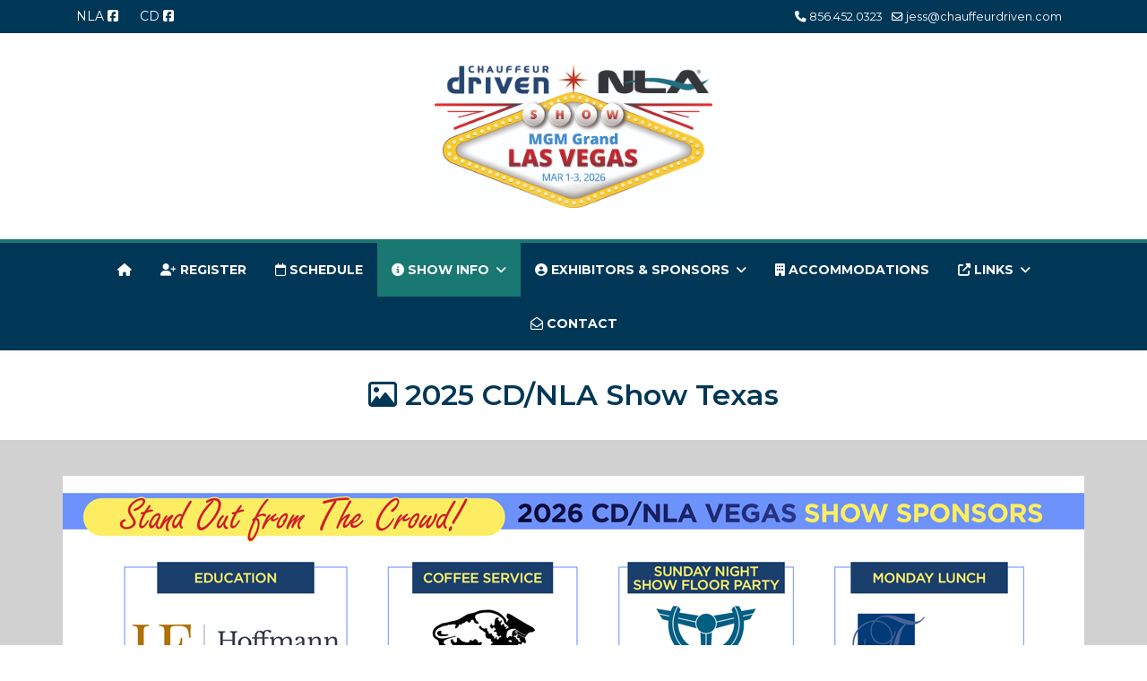

--- FILE ---
content_type: text/html; charset=utf-8
request_url: https://cdnlavegas.com/show-info/photo-gallery.html?1643&vegas-2023&ba-page=5?4862
body_size: 11538
content:

<!doctype html>
<html prefix="og: http://ogp.me/ns#"  lang="en-gb" dir="ltr">
	<head>
		
		<meta name="viewport" content="width=device-width, initial-scale=1, shrink-to-fit=no">
		<meta charset="utf-8">
	<meta property="og:image:width" content="900">
	<meta property="og:image:height" content="600">
	<meta property="og:title" content="CD/NLA Show Vegas Photo Gallery - 2026 CD/NLA Vegas Show">
	<meta property="og:type" content="article">
	<meta property="og:image:url" content="https://cdnlavegas.com/images/bagallery/gallery-7/compression/Show-Floor-MON-03-04-v24-8G5A1770.jpg">
	<meta property="og:url" content="?1643&amp;vegas-2023&amp;ba-page=5?4862">
	<meta property="og:description" content="2020 CD/NLA Show Vegas - Mandalay Bay Trade Show Photo Gallery">
	<meta name="description" content="2020 CD/NLA Show Vegas - Mandalay Bay Trade Show Photo Gallery">
	<meta name="generator" content="Joomla! - Open Source Content Management">
	<title>CD/NLA Show Vegas Photo Gallery - 2026 CD/NLA Vegas Show</title>
	<link href="/images/CD-logo-master-blue-media.png" rel="icon" type="image/png">
<link href="/media/vendor/joomla-custom-elements/css/joomla-alert.min.css?0.4.1" rel="stylesheet">
	<link href="//fonts.googleapis.com/css?family=Montserrat:100,100i,200,200i,300,300i,400,400i,500,500i,600,600i,700,700i,800,800i,900,900i&amp;subset=cyrillic&amp;display=swap" rel="stylesheet" media="none" onload="media=&quot;all&quot;">
	<link href="/templates/shaper_helixultimate/css/bootstrap.min.css" rel="stylesheet">
	<link href="/plugins/system/helixultimate/assets/css/system-j4.min.css" rel="stylesheet">
	<link href="/media/system/css/joomla-fontawesome.min.css?f56c08" rel="stylesheet">
	<link href="/templates/shaper_helixultimate/css/template.css" rel="stylesheet">
	<link href="/templates/shaper_helixultimate/css/presets/default.css" rel="stylesheet">
	<link href="/templates/shaper_helixultimate/css/custom.css" rel="stylesheet">
	<link href="/media/com_widgetkit/css/site.css" rel="stylesheet" id="widgetkit-site-css">
	<style>.justify-content-end { justify-content: center !important; }
.hidden { display: none !important; }</style>
	<style>body{font-family: 'Montserrat', sans-serif;font-size: 14px;color: #000000;text-decoration: none;}
</style>
	<style>h1{font-family: 'Arial', sans-serif;color: #000000;text-decoration: none;}
</style>
	<style>.logo-image {height:80px;}.logo-image-phone {height:80px;}</style>
	<style>#sp-bottom-teaser{ background-color:#d1d1d1;padding:25px; }</style>
<script src="/media/vendor/jquery/js/jquery.min.js?3.7.1"></script>
	<script src="/media/legacy/js/jquery-noconflict.min.js?504da4"></script>
	<script src="/media/mod_menu/js/menu.min.js?f56c08" type="module"></script>
	<script type="application/json" class="joomla-script-options new">{"data":{"breakpoints":{"tablet":991,"mobile":480},"header":{"stickyOffset":"100"}},"joomla.jtext":{"ERROR":"Error","MESSAGE":"Message","NOTICE":"Notice","WARNING":"Warning","JCLOSE":"Close","JOK":"OK","JOPEN":"Open"},"system.paths":{"root":"","rootFull":"https:\/\/cdnlavegas.com\/","base":"","baseFull":"https:\/\/cdnlavegas.com\/"},"csrf.token":"3435c67e580541fa76f79b8bcd6be0e4"}</script>
	<script src="/media/system/js/core.min.js?a3d8f8"></script>
	<script src="/media/vendor/bootstrap/js/alert.min.js?5.3.8" type="module"></script>
	<script src="/media/vendor/bootstrap/js/button.min.js?5.3.8" type="module"></script>
	<script src="/media/vendor/bootstrap/js/carousel.min.js?5.3.8" type="module"></script>
	<script src="/media/vendor/bootstrap/js/collapse.min.js?5.3.8" type="module"></script>
	<script src="/media/vendor/bootstrap/js/dropdown.min.js?5.3.8" type="module"></script>
	<script src="/media/vendor/bootstrap/js/modal.min.js?5.3.8" type="module"></script>
	<script src="/media/vendor/bootstrap/js/offcanvas.min.js?5.3.8" type="module"></script>
	<script src="/media/vendor/bootstrap/js/popover.min.js?5.3.8" type="module"></script>
	<script src="/media/vendor/bootstrap/js/scrollspy.min.js?5.3.8" type="module"></script>
	<script src="/media/vendor/bootstrap/js/tab.min.js?5.3.8" type="module"></script>
	<script src="/media/vendor/bootstrap/js/toast.min.js?5.3.8" type="module"></script>
	<script src="/media/system/js/showon.min.js?e51227" type="module"></script>
	<script src="/media/system/js/messages.min.js?9a4811" type="module"></script>
	<script src="/templates/shaper_helixultimate/js/main.js"></script>
	<script src="/templates/shaper_helixultimate/js/lazysizes.min.js"></script>
	<script src="/media/com_widgetkit/js/maps.js" defer></script>
	<script src="/media/com_widgetkit/lib/uikit/dist/js/uikit.min.js"></script>
	<script src="/media/com_widgetkit/lib/uikit/dist/js/uikit-icons.min.js"></script>
	<script type="application/ld+json">{"@context":"https://schema.org","@graph":[{"@type":"Organization","@id":"https://cdnlavegas.com/#/schema/Organization/base","name":"2026 CD/NLA Vegas Show","url":"https://cdnlavegas.com/"},{"@type":"WebSite","@id":"https://cdnlavegas.com/#/schema/WebSite/base","url":"https://cdnlavegas.com/","name":"2026 CD/NLA Vegas Show","publisher":{"@id":"https://cdnlavegas.com/#/schema/Organization/base"}},{"@type":"WebPage","@id":"https://cdnlavegas.com/#/schema/WebPage/base","url":"https://cdnlavegas.com/show-info/photo-gallery.html?1643&amp;vegas-2023&amp;ba-page=5?4862","name":"CD/NLA Show Vegas Photo Gallery - 2026 CD/NLA Vegas Show","description":"2020 CD/NLA Show Vegas - Mandalay Bay Trade Show Photo Gallery","isPartOf":{"@id":"https://cdnlavegas.com/#/schema/WebSite/base"},"about":{"@id":"https://cdnlavegas.com/#/schema/Organization/base"},"inLanguage":"en-GB"}]}</script>
	<script>template="shaper_helixultimate";</script>
<link rel="stylesheet" href="https://cdnjs.cloudflare.com/ajax/libs/animate.css/4.1.1/animate.min.css"  />

<link rel="stylesheet" href="https://cdnjs.cloudflare.com/ajax/libs/ekko-lightbox/5.3.0/ekko-lightbox.css">

<!-- Global site tag (gtag.js) - Google Analytics -->
<script async src="https://www.googletagmanager.com/gtag/js?id=G-2M9PXRXBRZ"></script>
<script>
  window.dataLayer = window.dataLayer || [];
  function gtag(){dataLayer.push(arguments);}
  gtag('js', new Date());

  gtag('config', 'G-2M9PXRXBRZ');
</script>
			<script src="/media/vendor/jquery/js/jquery.min.js"></script><script>var JUri = "https://cdnlavegas.com/", gallery_image_path="images"</script><script src="https://cdnlavegas.com/components/com_bagallery/libraries/modal/ba_modal.js?2.4.0"></script><link rel="stylesheet" href="https://cdnlavegas.com/components/com_bagallery/assets/css/ba-style.css?2.4.0"><link rel="stylesheet" href="https://cdnlavegas.com/components/com_bagallery/assets/css/ba-effects.css?2.4.0"><script src="https://cdnlavegas.com/components/com_bagallery/libraries/ba_isotope/ba_isotope.js?2.4.0"></script><script src="https://cdnlavegas.com/components/com_bagallery/libraries/lazyload/jquery.lazyload.min.js?2.4.0"></script><script src="https://cdnlavegas.com/components/com_bagallery/assets/js/ba-gallery.js?2.4.0"></script>
</head>
	<body class="site helix-ultimate hu com_content com-content view-article layout-default task-none itemid-142 en-gb ltr sticky-header layout-fluid offcanvas-init offcanvs-position-right vegas3">

		
		
		<div class="body-wrapper">
			<div class="body-innerwrapper">
								<main id="sp-main">
					
<section id="sp-section-1" >

						<div class="container">
				<div class="container-inner">
			
	
<div class="row">
	<div id="sp-top1" class="col-lg-6 "><div class="sp-column "><div class="sp-module "><div class="sp-module-content">
<div id="mod-custom109" class="mod-custom custom">
    <ul class="social-icons">
  <li class="social-icon-facebook"><a target="_blank" href="https://www.facebook.com/NLA1985/" aria-label="facebook"> NLA <i class="fab fa-facebook-square"></i></a></li>
  <li class="social-icon-facebook"><a target="_blank" href="https://www.facebook.com/ChauffeurDriven/" aria-label="facebook"> CD <i class="fab fa-facebook-square"></i></a></li>  
</ul>
<!--<a target="" href="/show-info/show-app.html" aria-label="Show App"><img data-src="https://cdnlavegas.com/images/cdnla-show-Icon-962.png" style="height: 32px; display: inline-block;" class="lazyload" /></a>--></div>
</div></div></div></div><div id="sp-top2" class="col-lg-6 "><div class="sp-column "><ul class="sp-contact-info"><li class="sp-contact-phone"><span class="fas fa-phone" aria-hidden="true"></span> <a href="tel:856.452.0323">856.452.0323</a></li><li class="sp-contact-email"><span class="far fa-envelope" aria-hidden="true"></span> <a href="mailto:jess@chauffeurdriven.com">jess@chauffeurdriven.com</a></li></ul></div></div></div>
							</div>
			</div>
			
	</section>

<section id="sp-section-2" >

						<div class="container">
				<div class="container-inner">
			
	
<div class="row">
	<div id="sp-position1" class="col-lg-12 "><div class="sp-column "><div class="sp-module "><div class="sp-module-content">
<div id="mod-custom100" class="mod-custom custom">
    <logo class="center"><a style="margin: auto;" href="https://www.cdnlavegas.com" alt="CDNLA Show"><img class="logo lazyload" style="padding: 20px; width: 350px;" data-src="https://cdnlavegas.com/images/logo-cdnlavegas-26.jpg" /></a></logo></div>
</div></div></div></div></div>
							</div>
			</div>
			
	</section>

<header id="sp-header" class="sticky">

						<div class="container">
				<div class="container-inner">
			
	
<div class="row">
	<div id="sp-menu" class="col-lg-12 "><div class="sp-column  d-flex align-items-center justify-content-end"><nav class="sp-megamenu-wrapper d-flex" role="navigation" aria-label="navigation"><ul class="sp-megamenu-parent menu-animation-fade-up d-none d-lg-block"><li class="sp-menu-item"><a   href="/"  ><span class="fas fa-home"></span></a></li><li class="sp-menu-item"><a class="linkreg" rel="noopener noreferrer" href="https://myconexsys.com/EventRegistration/Website?regId=3996&eCode=CDNLA26LV" target="_blank"  ><span class="fas fa-user-plus"></span> Register</a></li><li class="sp-menu-item"><a   href="/schedule.html"  ><span class="far fa-calendar"></span> Schedule</a></li><li class="sp-menu-item sp-has-child active"><a   href="#"  ><span class="fas fa-info-circle"></span> Show Info</a><div class="sp-dropdown sp-dropdown-main sp-menu-right" style="width: 400px;"><div class="sp-dropdown-inner"><ul class="sp-dropdown-items"><li class="sp-menu-item"><a   href="/show-info/affiliate-central-global-partner-forum.html"  ><span class="fas fa-users"></span> Affiliate Central Global Partner Forum</a></li><li class="sp-menu-item current-item active"><a aria-current="page"  href="/show-info/photo-gallery.html"  ><span class="fas fa-camera"></span> Photo Gallery</a></li><li class="sp-menu-item"><a   href="/show-info/faq.html"  ><span class="far fa-question-circle"></span> FAQ</a></li></ul></div></div></li><li class="sp-menu-item sp-has-child"><a   href="#"  ><span class="fas fa-user-circle"></span> Exhibitors &amp; Sponsors</a><div class="sp-dropdown sp-dropdown-main sp-dropdown-mega sp-menu-right" style="width: 400px;"><div class="sp-dropdown-inner"><div class="row"><div class="col-sm-12"><ul class="sp-mega-group"><li class="item-144 menu_item item-header"><a   href="/exhibitors-sponsors/exhibitor-list-and-floor-plan.html"  ><span class="fas fa-list-alt"></span> Exhibitor List and Floor Plan</a></li><li class="item-147 menu_item item-header"><a  rel="noopener noreferrer" href="https://pci.jotform.com/CDNLA2022/2026-cdnla-vegas-exhibit" target="_blank"  ><span class="fas fa-file-download"></span> Exhibitor Contract</a></li><li class="item-164 menu_item item-header"></li><li class="item-350 menu_item item-header"></li><li class="item-457 menu_item item-header"></li><li class="item-349 menu_item item-header"><a  rel="noopener noreferrer" href="/files/CD%20NLA26%20-%20Flyer%20-%20KF%201.6.26.pdf" target="_blank"  ><span class="far fa-file-pdf"></span> MGM Exhibitor Flyer</a></li><li class="item-347 menu_item item-header"><a  rel="noopener noreferrer" href="/files/CDNLA26.pdf" target="_blank"  ><span class="far fa-file-pdf"></span> Lead Retrieval Order Form</a></li><li class="item-167 menu_item item-header"></li><li class="item-353 menu_item item-header"></li><li class="item-352 menu_item item-header"></li><li class="item-354 menu_item item-header"></li><li class="item-148 menu_item item-header"></li><li class="item-149 menu_item item-header"></li></ul></div></div></div></div></li><li class="sp-menu-item"><a   href="/accommodations.html"  ><span class="fas fa-building"></span> Accommodations</a></li><li class="sp-menu-item sp-has-child"><a   href="#"  ><span class="fas fa-external-link-alt"></span> Links</a><div class="sp-dropdown sp-dropdown-main sp-menu-right" style="width: 400px;"><div class="sp-dropdown-inner"><ul class="sp-dropdown-items"><li class="sp-menu-item"><a   href="https://www.chauffeurdriven.com"  ><span class="fas fa-book-open"></span> CD Magazine</a></li><li class="sp-menu-item"><a   href="https://www.cdmediavault.com"  ><span class="fas fa-photo-video"></span> Media Vault<span class="sp-menu-badge sp-menu-badge-right" style="">Past Sessions</span></a></li><li class="sp-menu-item"><a   href="https://limo.org"  ><span class="fas fa-arrow-circle-left"></span> National Limousine Association</a></li><li class="sp-menu-item"><a   href="/links/committees.html"  ><span class="fas fa-users"></span> Committees</a></li><li class="sp-menu-item"><a   href="/links/testimonials.html"  ><span class="fas fa-sticky-note"></span> Testimonials</a></li><li class="sp-menu-item"><a   href="/links/sitemap.html?view=html&amp;id=1"  ><span class="fas fa-tree"></span> Sitemap</a></li></ul></div></div></li><li class="sp-menu-item"><a   href="/contact.html"  ><span class="far fa-envelope-open"></span> Contact</a></li></ul><a id="offcanvas-toggler" aria-label="Menu" class="offcanvas-toggler-right offcanvas-toggler-custom d-lg-none" href="#" aria-hidden="true" title="Menu"><div class="burger-icon"><span></span><span></span><span></span></div></a></nav></div></div></div>
							</div>
			</div>
			
	</header>

<section id="sp-title" >

				
	
<div class="row">
	<div id="sp-title" class="col-lg-12 "><div class="sp-column "></div></div></div>
				
	</section>

<section id="sp-main-body" >

										<div class="container">
					<div class="container-inner">
						
	
<div class="row">
	
<div id="sp-component" class="col-lg-12 ">
	<div class="sp-column ">
		<div id="system-message-container" aria-live="polite"></div>


		
		<div class="article-details vegas3" itemscope itemtype="https://schema.org/Article">
    <meta itemprop="inLanguage" content="en-GB">

    
    
    
    
    
    <div class="article-can-edit d-flex flex-wrap justify-content-between">
                
            </div>

    
        
                
    
        
        
        
        <div itemprop="articleBody">
            <h2 class="title center"><i class="fa fa-photo"></i> 2025 CD/NLA Show Texas</h2>

<div class='ba-gallery ' data-gallery='9' style="--modal-background-color:rgba(0, 0, 0, 0.9); --modal-title-color: #ffffff; --modal-icons-color: #ffffff;"><div class="modal-scrollable" style="display:none; --modal-background-color: rgba(0, 0, 0, 0.9);"><div class="ba-modal gallery-modal ba-gallery-fade-animation " style="display:none"><div class="ba-share-icons"><div class="ba-share" ><span data-service="twitter"><svg xmlns="http://www.w3.org/2000/svg" enable-background="new 0 0 72 72" viewBox="0 0 72 72" >
<switch><g><path d="M42.5,31.2L66,6h-6L39.8,27.6L24,6H4l24.6,33.6L4,66
			h6l21.3-22.8L48,66h20L42.5,31.2z M12.9,10h8l38.1,52h-8L12.9,10z"></path></g></switch></svg></span><span data-service="facebook"><?xml version="1.0" encoding="iso-8859-1"?>
<svg height="800px" width="800px" version="1.1" id="Layer_1" xmlns="http://www.w3.org/2000/svg" xmlns:xlink="http://www.w3.org/1999/xlink" 
	 viewBox="0 0 512 512" xml:space="preserve">
<path  d="M134.941,272.691h56.123v231.051c0,4.562,3.696,8.258,8.258,8.258h95.159
	c4.562,0,8.258-3.696,8.258-8.258V273.78h64.519c4.195,0,7.725-3.148,8.204-7.315l9.799-85.061c0.269-2.34-0.472-4.684-2.038-6.44
	c-1.567-1.757-3.81-2.763-6.164-2.763h-74.316V118.88c0-16.073,8.654-24.224,25.726-24.224c2.433,0,48.59,0,48.59,0
	c4.562,0,8.258-3.698,8.258-8.258V8.319c0-4.562-3.696-8.258-8.258-8.258h-66.965C309.622,0.038,308.573,0,307.027,0
	c-11.619,0-52.006,2.281-83.909,31.63c-35.348,32.524-30.434,71.465-29.26,78.217v62.352h-58.918c-4.562,0-8.258,3.696-8.258,8.258
	v83.975C126.683,268.993,130.379,272.691,134.941,272.691z"/>
</svg></span><span data-service="pinterest"><svg  xmlns="http://www.w3.org/2000/svg" viewBox="0 0 796.8 1024.2" width="1945" height="2500">
<path  d="M347.2 3.4C177 22.4 7.4 160.1.4 356.8-4 476.9 30.1 567 144.4 592.3c49.6-87.5-16-106.8-26.2-170.1C76.3 162.8 417.4-14.1 595.9 167c123.5 125.4 42.2 511.2-157 471.1-190.8-38.3 93.4-345.4-58.9-405.7-123.8-49-189.6 149.9-130.9 248.7-34.4 169.9-108.5 330-78.5 543.1 97.3-70.6 130.1-205.8 157-346.8 48.9 29.7 75 60.6 137.4 65.4 230.1 17.8 358.6-229.7 327.2-458C764.3 82.4 562.3-20.6 347.2 3.4z"/></svg></span><span data-service="linkedin"><?xml version="1.0" encoding="UTF-8" standalone="no"?>
<svg width="800px" height="800px" viewBox="0 -2 44 44" version="1.1" xmlns="http://www.w3.org/2000/svg" xmlns:xlink="http://www.w3.org/1999/xlink">
        <g  stroke="none" stroke-width="1"  fill-rule="evenodd">
        <g  transform="translate(-702.000000, -265.000000)" >
            <path d="M746,305 L736.2754,305 L736.2754,290.9384 C736.2754,287.257796 734.754233,284.74515 731.409219,284.74515 C728.850659,284.74515 727.427799,286.440738 726.765522,288.074854 C726.517168,288.661395 726.555974,289.478453 726.555974,290.295511 L726.555974,305 L716.921919,305 C716.921919,305 717.046096,280.091247 716.921919,277.827047 L726.555974,277.827047 L726.555974,282.091631 C727.125118,280.226996 730.203669,277.565794 735.116416,277.565794 C741.21143,277.565794 746,281.474355 746,289.890824 L746,305 L746,305 Z M707.17921,274.428187 L707.117121,274.428187 C704.0127,274.428187 702,272.350964 702,269.717936 C702,267.033681 704.072201,265 707.238711,265 C710.402634,265 712.348071,267.028559 712.41016,269.710252 C712.41016,272.34328 710.402634,274.428187 707.17921,274.428187 L707.17921,274.428187 L707.17921,274.428187 Z M703.109831,277.827047 L711.685795,277.827047 L711.685795,305 L703.109831,305 L703.109831,277.827047 L703.109831,277.827047 Z" >
</path>
        </g>
    </g>
</svg></span><span data-service="vk"><?xml version="1.0" encoding="iso-8859-1"?>
<svg height="800px" width="800px" version="1.1" xmlns="http://www.w3.org/2000/svg" xmlns:xlink="http://www.w3.org/1999/xlink" 
	 viewBox="0 0 512 512" xml:space="preserve">
<path d="M440.649,295.361c16.984,16.582,34.909,32.182,50.142,50.436
	c6.729,8.112,13.099,16.482,17.973,25.896c6.906,13.382,0.651,28.108-11.348,28.907l-74.59-0.034
	c-19.238,1.596-34.585-6.148-47.489-19.302c-10.327-10.519-19.891-21.714-29.821-32.588c-4.071-4.444-8.332-8.626-13.422-11.932
	c-10.182-6.609-19.021-4.586-24.84,6.034c-5.926,10.802-7.271,22.762-7.853,34.8c-0.799,17.564-6.108,22.182-23.751,22.986
	c-37.705,1.778-73.489-3.926-106.732-22.947c-29.308-16.768-52.034-40.441-71.816-67.24
	C58.589,258.194,29.094,200.852,2.586,141.904c-5.967-13.281-1.603-20.41,13.051-20.663c24.333-0.473,48.663-0.439,73.025-0.034
	c9.89,0.145,16.437,5.817,20.256,15.16c13.165,32.371,29.274,63.169,49.494,91.716c5.385,7.6,10.876,15.201,18.694,20.55
	c8.65,5.923,15.236,3.96,19.305-5.676c2.582-6.11,3.713-12.691,4.295-19.234c1.928-22.513,2.182-44.988-1.199-67.422
	c-2.076-14.001-9.962-23.065-23.933-25.714c-7.129-1.351-6.068-4.004-2.616-8.073c5.995-7.018,11.634-11.387,22.875-11.387h84.298
	c13.271,2.619,16.218,8.581,18.035,21.934l0.072,93.637c-0.145,5.169,2.582,20.51,11.893,23.931
	c7.452,2.436,12.364-3.526,16.836-8.251c20.183-21.421,34.588-46.737,47.457-72.951c5.711-11.527,10.622-23.497,15.381-35.458
	c3.526-8.875,9.059-13.242,19.056-13.049l81.132,0.072c2.406,0,4.84,0.035,7.17,0.434c13.671,2.33,17.418,8.211,13.195,21.561
	c-6.653,20.945-19.598,38.4-32.255,55.935c-13.53,18.721-28.001,36.802-41.418,55.634
	C424.357,271.756,425.336,280.424,440.649,295.361L440.649,295.361z"/>
</svg></span><span data-service="ok"><?xml version="1.0" encoding="utf-8"?>
<svg version="1.1" xmlns="http://www.w3.org/2000/svg" xmlns:xlink="http://www.w3.org/1999/xlink" x="0px" y="0px"
	 viewBox="0 0 1258.2 2174.7"  xml:space="preserve">
<path  d="M629.9,1122.4c310-0.1,561.1-251.5,561-561.4c-0.1-310-251.5-561.1-561.4-561S68.4,251.5,68.5,561.4
	C68.9,871.2,320.1,1122.2,629.9,1122.4 M629.9,329c128.4,0,232.5,104.1,232.5,232.5S758.3,793.9,629.9,793.9
	S397.4,689.8,397.4,561.4C397.6,433.1,501.6,329.1,629.9,329L629.9,329z M856.8,1580.3c115.5-26.2,225.7-71.9,326-135
	c76.4-49.3,98.4-151.1,49.1-227.5c-48.5-75.2-148.3-97.9-224.5-51c-231.1,144.5-524.5,144.5-755.6,0c-76.7-48.1-178-25.1-226.3,51.5
	c-48.5,76.7-25.7,178.3,51.1,226.8c0.1,0,0.2,0.1,0.2,0.1c100.2,63,210.4,108.7,325.8,135L88.8,1894c-62.5,66-59.6,170.2,6.5,232.7
	c63.5,60,162.7,60,226.2,0l308.2-308.4l308.4,308.4c64.2,64.1,168.1,64.1,232.3,0c64.1-64.2,64.1-168.1,0-232.3L856.8,1580.3z"/>
</svg>
</span></div></div><div class="ba-modal-header row-fluid"><div class="ba-modal-title"><h3 class="modal-title" style="color:#ffffff;">CD/NLA Show Vegas Photo Gallery - 2026 CD/NLA Vegas Show</h3></div><div class="ba-center-icons"><i style="color:#ffffff" class="ba-zoom-in zmdi zmdi-zoom-in"></i><i class="ba-zoom-out disabled-item zmdi zmdi-fullscreen-exit" style="color:#ffffff"></i></div><div class="ba-right-icons"><div class="header-icons"><a href="#" class="ba-download-img zmdi zmdi-download" style="color:#ffffff" download></a><i class="zmdi zmdi-share" style="color:#ffffff"></i><div class="ba-like-wrapper"><div class="ba-like"><i class="ba-add-like zmdi zmdi-favorite" style="color:#ffffff"></i></div></div><i class="zmdi zmdi-fullscreen display-lightbox-fullscreen" style="color:#ffffff"></i><i class="ba-icon-close zmdi zmdi-close" style="color:#ffffff"></i></div></div></div><div class="ba-modal-body active" style="--modal-body-color: #ffffff"><div class="modal-image"></div><div class="description-wrapper"></div></div></div><input type='hidden' class='lightbox-options' value='{"lightbox_border":"#ffffff","lightbox_bg":"#000000","lightbox_bg_transparency":"0.9","display_likes":"1","display_header":1,"display_zoom":1,"lightbox_display_title":"1","lightbox_width":"45","auto_resize":1,"disable_lightbox":0,"twitter_share":1,"odnoklassniki_share":1,"description_position":"below","facebook_share":1,"pinterest_share":1,"slide_amimation":"ba-gallery-fade-animation","linkedin_share":1,"vkontakte_share":1,"display_download":1,"enable_alias":1,"display_fullscreen":1,"header_icons_color":"#ffffff"}'><div class="modal-nav" style="display:none"><i class="ba-left-action zmdi zmdi-chevron-left" style="color:#ffffff; background-color:rgba(0,0,0,0)"></i><i class="ba-right-action zmdi zmdi-chevron-right" style="color:#ffffff; background-color:rgba(0,0,0,0)"></i></div></div><div class="ba-gallery-row-wrapper"><div class='ba-gallery-content-wrapper'><div class='ba-gallery-content'><div class='row-fluid'><div class='span12 ba-gallery-grid disable-caption' style='--background-color: rgba(0, 0, 0, 0.75); --title-color: #ffffff; --description-color: #ffffff; --category-color: #ffffff; --title-size: 18px; --title-weight: bold; --title-text-align: center; --description-size: 12px; --description-weight: normal; --description-text-align: left; --category-size: 14px; --category-weight: normal; --category-text-align: left;'><div class='ba-gallery-items category-0 category-1' style='display: none;'><span data-href='https://cdnlavegas.com/show-info/photo-gallery.html?1643&vegas-2023&ba-page=5?4862?5829' class='ba-gallery-image-link'></span><div class='ba-image'><img data-src='https://cdnlavegas.com/images/bagallery/gallery-9/thumbnail/category-1/tx25-education-BB7A2999.jpg?1765870673' data-width="900" data-height="600" alt='' class="lazyload" /><div class='ba-caption'><div class='ba-caption-content'><p class='image-category'>2025 CDNLA Dallas</p></div></div><textarea style='display: none !important;' class='image-id' data-id='ba-image-5829'>{"id":5829,"form_id":9,"category":"category-1","name":"tx25-education-BB7A2999.jpg","path":"images\/gallery\/Dallas 2025\/tx25-education-BB7A2999.jpg","url":"https:\/\/cdnlavegas.com\/images\/bagallery\/gallery-9\/compression\/tx25-education-BB7A2999.jpg","thumbnail_url":"\/images\/bagallery\/gallery-9\/thumbnail\/category-1\/tx25-education-BB7A2999.jpg","title":"","short":"","alt":"","description":"","link":"","video":"","settings":null,"likes":0,"imageId":"343","target":"blank","lightboxUrl":"","watermark_name":"tx25-education-BB7A2999.jpg","hideInAll":0,"suffix":""}</textarea></div></div><div class='ba-gallery-items category-0 category-1' style='display: none;'><span data-href='https://cdnlavegas.com/show-info/photo-gallery.html?1643&vegas-2023&ba-page=5?4862?5830' class='ba-gallery-image-link'></span><div class='ba-image'><img data-src='https://cdnlavegas.com/images/bagallery/gallery-9/thumbnail/category-1/tx25-education-CD-NLA-Samples-002.jpg?1765870673' data-width="900" data-height="600" alt='' class="lazyload" /><div class='ba-caption'><div class='ba-caption-content'><p class='image-category'>2025 CDNLA Dallas</p></div></div><textarea style='display: none !important;' class='image-id' data-id='ba-image-5830'>{"id":5830,"form_id":9,"category":"category-1","name":"tx25-education-CD-NLA-Samples-002.jpg","path":"images\/gallery\/Dallas 2025\/tx25-education-CD-NLA-Samples-002.jpg","url":"https:\/\/cdnlavegas.com\/images\/bagallery\/gallery-9\/compression\/tx25-education-CD-NLA-Samples-002.jpg","thumbnail_url":"\/images\/bagallery\/gallery-9\/thumbnail\/category-1\/tx25-education-CD-NLA-Samples-002.jpg","title":"","short":"","alt":"","description":"","link":"","video":"","settings":null,"likes":0,"imageId":"344","target":"blank","lightboxUrl":"","watermark_name":"tx25-education-CD-NLA-Samples-002.jpg","hideInAll":0,"suffix":""}</textarea></div></div><div class='ba-gallery-items category-0 category-1' style='display: none;'><span data-href='https://cdnlavegas.com/show-info/photo-gallery.html?1643&vegas-2023&ba-page=5?4862?5831' class='ba-gallery-image-link'></span><div class='ba-image'><img data-src='https://cdnlavegas.com/images/bagallery/gallery-9/thumbnail/category-1/tx25-education-CD-NLA-Samples-004.jpg?1765870673' data-width="900" data-height="600" alt='' class="lazyload" /><div class='ba-caption'><div class='ba-caption-content'><p class='image-category'>2025 CDNLA Dallas</p></div></div><textarea style='display: none !important;' class='image-id' data-id='ba-image-5831'>{"id":5831,"form_id":9,"category":"category-1","name":"tx25-education-CD-NLA-Samples-004.jpg","path":"images\/gallery\/Dallas 2025\/tx25-education-CD-NLA-Samples-004.jpg","url":"https:\/\/cdnlavegas.com\/images\/bagallery\/gallery-9\/compression\/tx25-education-CD-NLA-Samples-004.jpg","thumbnail_url":"\/images\/bagallery\/gallery-9\/thumbnail\/category-1\/tx25-education-CD-NLA-Samples-004.jpg","title":"","short":"","alt":"","description":"","link":"","video":"","settings":null,"likes":0,"imageId":"345","target":"blank","lightboxUrl":"","watermark_name":"tx25-education-CD-NLA-Samples-004.jpg","hideInAll":0,"suffix":""}</textarea></div></div><div class='ba-gallery-items category-0 category-1' style='display: none;'><span data-href='https://cdnlavegas.com/show-info/photo-gallery.html?1643&vegas-2023&ba-page=5?4862?5832' class='ba-gallery-image-link'></span><div class='ba-image'><img data-src='https://cdnlavegas.com/images/bagallery/gallery-9/thumbnail/category-1/tx25-education-CD-NLA-Samples-009.jpg?1765870673' data-width="900" data-height="600" alt='' class="lazyload" /><div class='ba-caption'><div class='ba-caption-content'><p class='image-category'>2025 CDNLA Dallas</p></div></div><textarea style='display: none !important;' class='image-id' data-id='ba-image-5832'>{"id":5832,"form_id":9,"category":"category-1","name":"tx25-education-CD-NLA-Samples-009.jpg","path":"images\/gallery\/Dallas 2025\/tx25-education-CD-NLA-Samples-009.jpg","url":"https:\/\/cdnlavegas.com\/images\/bagallery\/gallery-9\/compression\/tx25-education-CD-NLA-Samples-009.jpg","thumbnail_url":"\/images\/bagallery\/gallery-9\/thumbnail\/category-1\/tx25-education-CD-NLA-Samples-009.jpg","title":"","short":"","alt":"","description":"","link":"","video":"","settings":null,"likes":0,"imageId":"346","target":"blank","lightboxUrl":"","watermark_name":"tx25-education-CD-NLA-Samples-009.jpg","hideInAll":0,"suffix":""}</textarea></div></div><div class='ba-gallery-items category-0 category-1' style='display: none;'><span data-href='https://cdnlavegas.com/show-info/photo-gallery.html?1643&vegas-2023&ba-page=5?4862?5833' class='ba-gallery-image-link'></span><div class='ba-image'><img data-src='https://cdnlavegas.com/images/bagallery/gallery-9/thumbnail/category-1/tx25-education-CD-NLA-Samples-010.jpg?1765870673' data-width="900" data-height="600" alt='' class="lazyload" /><div class='ba-caption'><div class='ba-caption-content'><p class='image-category'>2025 CDNLA Dallas</p></div></div><textarea style='display: none !important;' class='image-id' data-id='ba-image-5833'>{"id":5833,"form_id":9,"category":"category-1","name":"tx25-education-CD-NLA-Samples-010.jpg","path":"images\/gallery\/Dallas 2025\/tx25-education-CD-NLA-Samples-010.jpg","url":"https:\/\/cdnlavegas.com\/images\/bagallery\/gallery-9\/compression\/tx25-education-CD-NLA-Samples-010.jpg","thumbnail_url":"\/images\/bagallery\/gallery-9\/thumbnail\/category-1\/tx25-education-CD-NLA-Samples-010.jpg","title":"","short":"","alt":"","description":"","link":"","video":"","settings":null,"likes":0,"imageId":"347","target":"blank","lightboxUrl":"","watermark_name":"tx25-education-CD-NLA-Samples-010.jpg","hideInAll":0,"suffix":""}</textarea></div></div><div class='ba-gallery-items category-0 category-1' style='display: none;'><span data-href='https://cdnlavegas.com/show-info/photo-gallery.html?1643&vegas-2023&ba-page=5?4862?5834' class='ba-gallery-image-link'></span><div class='ba-image'><img data-src='https://cdnlavegas.com/images/bagallery/gallery-9/thumbnail/category-1/tx25-education-CD-NLA-Samples-011.jpg?1765870673' data-width="900" data-height="600" alt='' class="lazyload" /><div class='ba-caption'><div class='ba-caption-content'><p class='image-category'>2025 CDNLA Dallas</p></div></div><textarea style='display: none !important;' class='image-id' data-id='ba-image-5834'>{"id":5834,"form_id":9,"category":"category-1","name":"tx25-education-CD-NLA-Samples-011.jpg","path":"images\/gallery\/Dallas 2025\/tx25-education-CD-NLA-Samples-011.jpg","url":"https:\/\/cdnlavegas.com\/images\/bagallery\/gallery-9\/compression\/tx25-education-CD-NLA-Samples-011.jpg","thumbnail_url":"\/images\/bagallery\/gallery-9\/thumbnail\/category-1\/tx25-education-CD-NLA-Samples-011.jpg","title":"","short":"","alt":"","description":"","link":"","video":"","settings":null,"likes":0,"imageId":"348","target":"blank","lightboxUrl":"","watermark_name":"tx25-education-CD-NLA-Samples-011.jpg","hideInAll":0,"suffix":""}</textarea></div></div><div class='ba-gallery-items category-0 category-1' style='display: none;'><span data-href='https://cdnlavegas.com/show-info/photo-gallery.html?1643&vegas-2023&ba-page=5?4862?5835' class='ba-gallery-image-link'></span><div class='ba-image'><img data-src='https://cdnlavegas.com/images/bagallery/gallery-9/thumbnail/category-1/tx25-education-CD-NLA-Samples-014.jpg?1765870673' data-width="900" data-height="600" alt='' class="lazyload" /><div class='ba-caption'><div class='ba-caption-content'><p class='image-category'>2025 CDNLA Dallas</p></div></div><textarea style='display: none !important;' class='image-id' data-id='ba-image-5835'>{"id":5835,"form_id":9,"category":"category-1","name":"tx25-education-CD-NLA-Samples-014.jpg","path":"images\/gallery\/Dallas 2025\/tx25-education-CD-NLA-Samples-014.jpg","url":"https:\/\/cdnlavegas.com\/images\/bagallery\/gallery-9\/compression\/tx25-education-CD-NLA-Samples-014.jpg","thumbnail_url":"\/images\/bagallery\/gallery-9\/thumbnail\/category-1\/tx25-education-CD-NLA-Samples-014.jpg","title":"","short":"","alt":"","description":"","link":"","video":"","settings":null,"likes":0,"imageId":"349","target":"blank","lightboxUrl":"","watermark_name":"tx25-education-CD-NLA-Samples-014.jpg","hideInAll":0,"suffix":""}</textarea></div></div><div class='ba-gallery-items category-0 category-1' style='display: none;'><span data-href='https://cdnlavegas.com/show-info/photo-gallery.html?1643&vegas-2023&ba-page=5?4862?5836' class='ba-gallery-image-link'></span><div class='ba-image'><img data-src='https://cdnlavegas.com/images/bagallery/gallery-9/thumbnail/category-1/tx25-education-CD-NLA-Samples-018.jpg?1765870673' data-width="900" data-height="600" alt='' class="lazyload" /><div class='ba-caption'><div class='ba-caption-content'><p class='image-category'>2025 CDNLA Dallas</p></div></div><textarea style='display: none !important;' class='image-id' data-id='ba-image-5836'>{"id":5836,"form_id":9,"category":"category-1","name":"tx25-education-CD-NLA-Samples-018.jpg","path":"images\/gallery\/Dallas 2025\/tx25-education-CD-NLA-Samples-018.jpg","url":"https:\/\/cdnlavegas.com\/images\/bagallery\/gallery-9\/compression\/tx25-education-CD-NLA-Samples-018.jpg","thumbnail_url":"\/images\/bagallery\/gallery-9\/thumbnail\/category-1\/tx25-education-CD-NLA-Samples-018.jpg","title":"","short":"","alt":"","description":"","link":"","video":"","settings":null,"likes":0,"imageId":"350","target":"blank","lightboxUrl":"","watermark_name":"tx25-education-CD-NLA-Samples-018.jpg","hideInAll":0,"suffix":""}</textarea></div></div><div class='ba-gallery-items category-0 category-1' style='display: none;'><span data-href='https://cdnlavegas.com/show-info/photo-gallery.html?1643&vegas-2023&ba-page=5?4862?5837' class='ba-gallery-image-link'></span><div class='ba-image'><img data-src='https://cdnlavegas.com/images/bagallery/gallery-9/thumbnail/category-1/tx25-education-CD-NLA-Samples-021.jpg?1765870673' data-width="900" data-height="600" alt='' class="lazyload" /><div class='ba-caption'><div class='ba-caption-content'><p class='image-category'>2025 CDNLA Dallas</p></div></div><textarea style='display: none !important;' class='image-id' data-id='ba-image-5837'>{"id":5837,"form_id":9,"category":"category-1","name":"tx25-education-CD-NLA-Samples-021.jpg","path":"images\/gallery\/Dallas 2025\/tx25-education-CD-NLA-Samples-021.jpg","url":"https:\/\/cdnlavegas.com\/images\/bagallery\/gallery-9\/compression\/tx25-education-CD-NLA-Samples-021.jpg","thumbnail_url":"\/images\/bagallery\/gallery-9\/thumbnail\/category-1\/tx25-education-CD-NLA-Samples-021.jpg","title":"","short":"","alt":"","description":"","link":"","video":"","settings":null,"likes":0,"imageId":"351","target":"blank","lightboxUrl":"","watermark_name":"tx25-education-CD-NLA-Samples-021.jpg","hideInAll":0,"suffix":""}</textarea></div></div><div class='ba-gallery-items category-0 category-1' style='display: none;'><span data-href='https://cdnlavegas.com/show-info/photo-gallery.html?1643&vegas-2023&ba-page=5?4862?5838' class='ba-gallery-image-link'></span><div class='ba-image'><img data-src='https://cdnlavegas.com/images/bagallery/gallery-9/thumbnail/category-1/tx25-education-CD-NLA-Samples-022.jpg?1765870673' data-width="900" data-height="600" alt='' class="lazyload" /><div class='ba-caption'><div class='ba-caption-content'><p class='image-category'>2025 CDNLA Dallas</p></div></div><textarea style='display: none !important;' class='image-id' data-id='ba-image-5838'>{"id":5838,"form_id":9,"category":"category-1","name":"tx25-education-CD-NLA-Samples-022.jpg","path":"images\/gallery\/Dallas 2025\/tx25-education-CD-NLA-Samples-022.jpg","url":"https:\/\/cdnlavegas.com\/images\/bagallery\/gallery-9\/compression\/tx25-education-CD-NLA-Samples-022.jpg","thumbnail_url":"\/images\/bagallery\/gallery-9\/thumbnail\/category-1\/tx25-education-CD-NLA-Samples-022.jpg","title":"","short":"","alt":"","description":"","link":"","video":"","settings":null,"likes":0,"imageId":"352","target":"blank","lightboxUrl":"","watermark_name":"tx25-education-CD-NLA-Samples-022.jpg","hideInAll":0,"suffix":""}</textarea></div></div><div class='ba-gallery-items category-0 category-1' style='display: none;'><span data-href='https://cdnlavegas.com/show-info/photo-gallery.html?1643&vegas-2023&ba-page=5?4862?5839' class='ba-gallery-image-link'></span><div class='ba-image'><img data-src='https://cdnlavegas.com/images/bagallery/gallery-9/thumbnail/category-1/tx25-education-CD-NLA-Samples-051.jpg?1765870673' data-width="900" data-height="600" alt='' class="lazyload" /><div class='ba-caption'><div class='ba-caption-content'><p class='image-category'>2025 CDNLA Dallas</p></div></div><textarea style='display: none !important;' class='image-id' data-id='ba-image-5839'>{"id":5839,"form_id":9,"category":"category-1","name":"tx25-education-CD-NLA-Samples-051.jpg","path":"images\/gallery\/Dallas 2025\/tx25-education-CD-NLA-Samples-051.jpg","url":"https:\/\/cdnlavegas.com\/images\/bagallery\/gallery-9\/compression\/tx25-education-CD-NLA-Samples-051.jpg","thumbnail_url":"\/images\/bagallery\/gallery-9\/thumbnail\/category-1\/tx25-education-CD-NLA-Samples-051.jpg","title":"","short":"","alt":"","description":"","link":"","video":"","settings":null,"likes":0,"imageId":"353","target":"blank","lightboxUrl":"","watermark_name":"tx25-education-CD-NLA-Samples-051.jpg","hideInAll":0,"suffix":""}</textarea></div></div><div class='ba-gallery-items category-0 category-1' style='display: none;'><span data-href='https://cdnlavegas.com/show-info/photo-gallery.html?1643&vegas-2023&ba-page=5?4862?5840' class='ba-gallery-image-link'></span><div class='ba-image'><img data-src='https://cdnlavegas.com/images/bagallery/gallery-9/thumbnail/category-1/tx25-education-CD-NLA-Samples-054.jpg?1765870673' data-width="900" data-height="600" alt='' class="lazyload" /><div class='ba-caption'><div class='ba-caption-content'><p class='image-category'>2025 CDNLA Dallas</p></div></div><textarea style='display: none !important;' class='image-id' data-id='ba-image-5840'>{"id":5840,"form_id":9,"category":"category-1","name":"tx25-education-CD-NLA-Samples-054.jpg","path":"images\/gallery\/Dallas 2025\/tx25-education-CD-NLA-Samples-054.jpg","url":"https:\/\/cdnlavegas.com\/images\/bagallery\/gallery-9\/compression\/tx25-education-CD-NLA-Samples-054.jpg","thumbnail_url":"\/images\/bagallery\/gallery-9\/thumbnail\/category-1\/tx25-education-CD-NLA-Samples-054.jpg","title":"","short":"","alt":"","description":"","link":"","video":"","settings":null,"likes":0,"imageId":"354","target":"blank","lightboxUrl":"","watermark_name":"tx25-education-CD-NLA-Samples-054.jpg","hideInAll":0,"suffix":""}</textarea></div></div><div class='ba-gallery-items category-0 category-1' style='display: none;'><span data-href='https://cdnlavegas.com/show-info/photo-gallery.html?1643&vegas-2023&ba-page=5?4862?5841' class='ba-gallery-image-link'></span><div class='ba-image'><img data-src='https://cdnlavegas.com/images/bagallery/gallery-9/thumbnail/category-1/tx25-education-CD-NLA-Samples-057.jpg?1765870673' data-width="900" data-height="600" alt='' class="lazyload" /><div class='ba-caption'><div class='ba-caption-content'><p class='image-category'>2025 CDNLA Dallas</p></div></div><textarea style='display: none !important;' class='image-id' data-id='ba-image-5841'>{"id":5841,"form_id":9,"category":"category-1","name":"tx25-education-CD-NLA-Samples-057.jpg","path":"images\/gallery\/Dallas 2025\/tx25-education-CD-NLA-Samples-057.jpg","url":"https:\/\/cdnlavegas.com\/images\/bagallery\/gallery-9\/compression\/tx25-education-CD-NLA-Samples-057.jpg","thumbnail_url":"\/images\/bagallery\/gallery-9\/thumbnail\/category-1\/tx25-education-CD-NLA-Samples-057.jpg","title":"","short":"","alt":"","description":"","link":"","video":"","settings":null,"likes":0,"imageId":"355","target":"blank","lightboxUrl":"","watermark_name":"tx25-education-CD-NLA-Samples-057.jpg","hideInAll":0,"suffix":""}</textarea></div></div><div class='ba-gallery-items category-0 category-1' style='display: none;'><span data-href='https://cdnlavegas.com/show-info/photo-gallery.html?1643&vegas-2023&ba-page=5?4862?5842' class='ba-gallery-image-link'></span><div class='ba-image'><img data-src='https://cdnlavegas.com/images/bagallery/gallery-9/thumbnail/category-1/tx25-education-CD-NLA-Samples-058.jpg?1765870673' data-width="900" data-height="600" alt='' class="lazyload" /><div class='ba-caption'><div class='ba-caption-content'><p class='image-category'>2025 CDNLA Dallas</p></div></div><textarea style='display: none !important;' class='image-id' data-id='ba-image-5842'>{"id":5842,"form_id":9,"category":"category-1","name":"tx25-education-CD-NLA-Samples-058.jpg","path":"images\/gallery\/Dallas 2025\/tx25-education-CD-NLA-Samples-058.jpg","url":"https:\/\/cdnlavegas.com\/images\/bagallery\/gallery-9\/compression\/tx25-education-CD-NLA-Samples-058.jpg","thumbnail_url":"\/images\/bagallery\/gallery-9\/thumbnail\/category-1\/tx25-education-CD-NLA-Samples-058.jpg","title":"","short":"","alt":"","description":"","link":"","video":"","settings":null,"likes":0,"imageId":"356","target":"blank","lightboxUrl":"","watermark_name":"tx25-education-CD-NLA-Samples-058.jpg","hideInAll":0,"suffix":""}</textarea></div></div><div class='ba-gallery-items category-0 category-1' style='display: none;'><span data-href='https://cdnlavegas.com/show-info/photo-gallery.html?1643&vegas-2023&ba-page=5?4862?5843' class='ba-gallery-image-link'></span><div class='ba-image'><img data-src='https://cdnlavegas.com/images/bagallery/gallery-9/thumbnail/category-1/tx25-education-CD-NLA-Samples-070.jpg?1765870673' data-width="900" data-height="600" alt='' class="lazyload" /><div class='ba-caption'><div class='ba-caption-content'><p class='image-category'>2025 CDNLA Dallas</p></div></div><textarea style='display: none !important;' class='image-id' data-id='ba-image-5843'>{"id":5843,"form_id":9,"category":"category-1","name":"tx25-education-CD-NLA-Samples-070.jpg","path":"images\/gallery\/Dallas 2025\/tx25-education-CD-NLA-Samples-070.jpg","url":"https:\/\/cdnlavegas.com\/images\/bagallery\/gallery-9\/compression\/tx25-education-CD-NLA-Samples-070.jpg","thumbnail_url":"\/images\/bagallery\/gallery-9\/thumbnail\/category-1\/tx25-education-CD-NLA-Samples-070.jpg","title":"","short":"","alt":"","description":"","link":"","video":"","settings":null,"likes":0,"imageId":"357","target":"blank","lightboxUrl":"","watermark_name":"tx25-education-CD-NLA-Samples-070.jpg","hideInAll":0,"suffix":""}</textarea></div></div><div class='ba-gallery-items category-0 category-1' style='display: none;'><span data-href='https://cdnlavegas.com/show-info/photo-gallery.html?1643&vegas-2023&ba-page=5?4862?5844' class='ba-gallery-image-link'></span><div class='ba-image'><img data-src='https://cdnlavegas.com/images/bagallery/gallery-9/thumbnail/category-1/tx25-mentor-BB7A2892.jpg?1765870673' data-width="900" data-height="600" alt='' class="lazyload" /><div class='ba-caption'><div class='ba-caption-content'><p class='image-category'>2025 CDNLA Dallas</p></div></div><textarea style='display: none !important;' class='image-id' data-id='ba-image-5844'>{"id":5844,"form_id":9,"category":"category-1","name":"tx25-mentor-BB7A2892.jpg","path":"images\/gallery\/Dallas 2025\/tx25-mentor-BB7A2892.jpg","url":"https:\/\/cdnlavegas.com\/images\/bagallery\/gallery-9\/compression\/tx25-mentor-BB7A2892.jpg","thumbnail_url":"\/images\/bagallery\/gallery-9\/thumbnail\/category-1\/tx25-mentor-BB7A2892.jpg","title":"","short":"","alt":"","description":"","link":"","video":"","settings":null,"likes":0,"imageId":"358","target":"blank","lightboxUrl":"","watermark_name":"tx25-mentor-BB7A2892.jpg","hideInAll":0,"suffix":""}</textarea></div></div></div></div><input type='hidden' class='refresh-data' value='{"id":"9","order":["279","280","281","282","283","284","285","286","287","288","289","290","291","292","293","294","295","296","297","298","299","300","301","302","303","304","305","306","307","308","309","310","311","312","313","314","315","316","317","318","319","320","321","322","323","324","325","326","327","328","329","330","331","332","333","334","335","336","337","338","339","340","341","342","343","344","345","346","347","348","349","350","351","352","353","354","355","356","357","358","359","360","361","362","363","364","365","366","367","368","369","370","371","372","373","374","375","376","377","378","379","380","381","382","383","384","385","386","387","388","389","390","391","392","393","394","395","396","397","398","399","400","401","402","403","404","405","406","407","408","409","410","411","412","413","414","415","416","417","418","419","420","421","422","423","424","425","426","427","428","429","430","431","432","433","434","435","436","437","438","439","440","441","442","443","444","445","446","447","448","449","450","451","452","453","454","455","456","457","458","459","460","461","462","463","464","465","466","467","468","469","470","471","472","473","474","475","476","477","478","479","480","481","482","483","484","485","486","487","488","489","490","491","492","493","494","495","496","497","498","499","500","501","502","503","504","505","506","507","508","509","510","511","512","513","514","515","516","517","518","519","520","521","522","523","524","525","526","527","528","529","530","531"],"currentPage":"5","currentUri":"https:\/\/cdnlavegas.com\/show-info\/photo-gallery.html?1643&vegas-2023&ba-page=5?4862","categoryNames":["All","2025 CDNLA Dallas"]}'><input type='hidden' class='gallery-options' value='{"thumbnail_layout":"1","column_number":"4","image_spacing":"10","caption_bg":"#000000","title_color":"#ffffff","title_weight":"bold","title_size":"18","title_alignment":"center","tags_method":"","colors_method":"","category_color":"#ffffff","category_weight":"normal","category_size":"14","category_alignment":"left","description_color":"#ffffff","description_weight":"normal","description_size":"12","id":9,"pagination_type":"default","description_alignment":"left","caption_opacity":"0.75","sorting_mode":"","random_sorting":0,"tablet_numb":"3","phone_land_numb":"2","phone_port_numb":"1","disable_auto_scroll":1}'><input type="hidden" class="current-root" value="https://cdnlavegas.com/show-info/photo-gallery.html?1643&vegas-2023&ba-page=5?4862"><input type='hidden' value='justified' class='gallery-layout'><input type='hidden' value='1' class='page-refresh'><input type='hidden' value='Gallery creates thumbnails. Please wait...' class='creating-thumbnails'><input type='hidden' value='{"disable_right_clk":0,"disable_shortcuts":0,"disable_dev_console":0}' class='copyright-options'><div class='row-fluid'><div class='span12 ba-pagination' style='--background-color: #eeeeee; --border-radius:50px; --border-color: rgba(0,0,0,0); --color: #1a1a1a; --text-align: center; --active-bg-color: #f64231; --active-color: #ffffff; '><a href="#" data-href="https://cdnlavegas.com/show-info/photo-gallery.html?1643&vegas-2023&ba-page=5?4862&2025-cdnla-dallas&ba-page=1" class="ba-btn ba-first-page" style="display:none;"><span class="zmdi zmdi-skip-previous"></span></a><a href="#" data-href="https://cdnlavegas.com/show-info/photo-gallery.html?1643&vegas-2023&ba-page=5?4862&2025-cdnla-dallas&ba-page=4" class="ba-btn ba-prev" style="display:none;"><span class="zmdi zmdi-play"></span></a><a href="#" data-href="https://cdnlavegas.com/show-info/photo-gallery.html?1643&vegas-2023&ba-page=5?4862&2025-cdnla-dallas&ba-page=1" class="ba-btn" style="display:none;">1</a><a href="#" data-href="https://cdnlavegas.com/show-info/photo-gallery.html?1643&vegas-2023&ba-page=5?4862&2025-cdnla-dallas&ba-page=2" class="ba-btn" style="display:none;">2</a><a href="#" data-href="https://cdnlavegas.com/show-info/photo-gallery.html?1643&vegas-2023&ba-page=5?4862&2025-cdnla-dallas&ba-page=3" class="ba-btn" style="display:none;">3</a><a href="#" data-href="https://cdnlavegas.com/show-info/photo-gallery.html?1643&vegas-2023&ba-page=5?4862&2025-cdnla-dallas&ba-page=4" class="ba-btn" style="display:none;">4</a><a href="#" data-href="https://cdnlavegas.com/show-info/photo-gallery.html?1643&vegas-2023&ba-page=5?4862&2025-cdnla-dallas&ba-page=5" class="ba-btn ba-current" style="display:none;">5</a><a href="#" data-href="https://cdnlavegas.com/show-info/photo-gallery.html?1643&vegas-2023&ba-page=5?4862&2025-cdnla-dallas&ba-page=6" class="ba-btn" style="display:none;">6</a><a href="#" data-href="https://cdnlavegas.com/show-info/photo-gallery.html?1643&vegas-2023&ba-page=5?4862&2025-cdnla-dallas&ba-page=7" class="ba-btn" style="display:none;">7</a><a href="#" data-href="https://cdnlavegas.com/show-info/photo-gallery.html?1643&vegas-2023&ba-page=5?4862&2025-cdnla-dallas&ba-page=8" class="ba-btn" style="display:none;">8</a><a href="#" data-href="https://cdnlavegas.com/show-info/photo-gallery.html?1643&vegas-2023&ba-page=5?4862&2025-cdnla-dallas&ba-page=9" class="ba-btn" style="display:none;">9</a><a href="#" data-href="https://cdnlavegas.com/show-info/photo-gallery.html?1643&vegas-2023&ba-page=5?4862&2025-cdnla-dallas&ba-page=10" class="ba-btn" style="display:none;">10</a><a href="#" data-href="https://cdnlavegas.com/show-info/photo-gallery.html?1643&vegas-2023&ba-page=5?4862&2025-cdnla-dallas&ba-page=11" class="ba-btn" style="display:none;">11</a><a href="#" data-href="https://cdnlavegas.com/show-info/photo-gallery.html?1643&vegas-2023&ba-page=5?4862&2025-cdnla-dallas&ba-page=12" class="ba-btn" style="display:none;">12</a><a href="#" data-href="https://cdnlavegas.com/show-info/photo-gallery.html?1643&vegas-2023&ba-page=5?4862&2025-cdnla-dallas&ba-page=13" class="ba-btn" style="display:none;">13</a><a href="#" data-href="https://cdnlavegas.com/show-info/photo-gallery.html?1643&vegas-2023&ba-page=5?4862&2025-cdnla-dallas&ba-page=14" class="ba-btn" style="display:none;">14</a><a href="#" data-href="https://cdnlavegas.com/show-info/photo-gallery.html?1643&vegas-2023&ba-page=5?4862&2025-cdnla-dallas&ba-page=15" class="ba-btn" style="display:none;">15</a><a href="#" data-href="https://cdnlavegas.com/show-info/photo-gallery.html?1643&vegas-2023&ba-page=5?4862&2025-cdnla-dallas&ba-page=16" class="ba-btn" style="display:none;">16</a><a href="#" data-href="https://cdnlavegas.com/show-info/photo-gallery.html?1643&vegas-2023&ba-page=5?4862&2025-cdnla-dallas&ba-page=6" class="ba-btn ba-next" style="display:none;"><span class="zmdi zmdi-play"></span></a><a href="#" data-href="https://cdnlavegas.com/show-info/photo-gallery.html?1643&vegas-2023&ba-page=5?4862&2025-cdnla-dallas&ba-page=16" class="ba-btn ba-last-page" style="display:none;"><span class="zmdi zmdi-skip-next"></span></a><input type='hidden' class='ba-pagination-options' value='{"pagination_type":"default","images_per_page":"16","pagination_bg":"#eeeeee","pagination_bg_hover":"#f64231","pagination_border":"rgba(0,0,0,0)","pagination_font":"#1a1a1a","pagination_font_hover":"#ffffff","pagination_radius":"50","pagination_alignment":"center"}'><input type='hidden' class='ba-pagination-constant' value='Prev-_-Next-_-Load More-_-Scroll to Top'></div></div></div></div></div></div><div class='ba-gallery-substrate' style='height: 0;'></div>         </div>

        
        
        
    

        
    

   
                </div>

			</div>
</div>
</div>
											</div>
				</div>
						
	</section>

<section id="sp-bottom-teaser" class="bottomteaser">

						<div class="container">
				<div class="container-inner">
			
	
<div class="row">
	<div id="sp-position8" class="col-lg-12 "><div class="sp-column "><div class="sp-module "><div class="sp-module-content">
<div id="mod-custom105" class="mod-custom custom">
    <div class="center d-none d-xl-block">
<div style="text-align: center;">
<img data-src="https://cdnlavegas.com/images/sponsor-home-page/2026/0126-16-sponsors-image-map-1140.jpg" alt="" width="" height="" usemap="#Map" class="lazyload" />
</div>


        <p><map id="Map" name="Map">


            
              <area shape="rect" coords="662,140,776,246" href="https://ultimatetoys.com/?utm_source=Listing&utm_medium=Website&utm_campaign=Chauffeur Driven">
              <area shape="rect" coords="690,348,885,408" href="https://blackswanlimos.com/">
              <area shape="rect" coords="915,347,1093,403" href="https://reseaulimo.com/">
              <area shape="rect" coords="497,359,622,423" href="https://a1a.global/">
<area shape="rect" coords="930,719,1085,786" href="https://lancerinsurance.com/">
              <area shape="rect" coords="404,143,530,238" href="https://buffalolimousine.com/">
              <area shape="rect" coords="650,716,831,784" href="https://nplimo.com/">
              <area shape="rect" coords="278,342,429,412" href="https://ridepremiere.com/">
              <area shape="rect" coords="37,340,252,414" href="https://natl.com/">
              <area shape="rect" coords="53,717,223,790" href="https://www.premiertrans.com/">
              <area shape="rect" coords="235,530,385,590" href="https://grechmotors.com/">
<area shape="rect" coords="297,715,576,779" href="https://totallimo.com/">
          <area shape="rect" coords="75,894,239,972" href="https://a-alimo.com/">
          <area shape="rect" coords="288,898,375,969" href="https://desertroselimos.com/">
          <area shape="rect" coords="830,898,1020,963" href="https://nashvillelimo.com/">
          <area shape="rect" coords="422,899,572,966" href="https://www.larryslimo.com/">
          <area shape="rect" coords="45,528,169,590" href="https://www.mcicoach.com/">
<area shape="rect" coords="627,899,787,966" href="https://www.premierluxurycarservice.com/">
<area shape="rect" coords="80,157,313,219" href="https://hfcompanies.com/">
          <area shape="rect" coords="439,516,540,603" href="https://www.cardel-group.com/">
          <area shape="rect" coords="568,520,684,607" href="https://www.global-alliance.ca/">
          <area shape="rect" coords="730,517,835,600" href="http://www.mimolimousine.com/">
          <area shape="rect" coords="886,531,1095,596" href="https://www.vandeldenlimousines.nl/en">
          <area shape="rect" coords="882,157,1054,227" href="https://www.titusleasing.com/">
  </map></p>
</div>

<!--
<div class="center d-xl-none">
	<div class="uk-scope">
<div class=" " uk-slider="sets: true; autoplay: true ">

    
    <div class="uk-position-relative uk-visible-toggle uk-margin">

        <ul class="uk-slider-items uk-grid uk-grid-match uk-child-width-1-1 uk-child-width-1-2@s uk-child-width-1-3@m">
        
            <li >

                <div class="uk-panel uk-text-center">

                    
                    
                                        <div class="uk-text-center uk-margin uk-margin-remove-top"><img data-src="https://cdnlavegas.com//images/sponsors/mobile/sponsor-aurora.jpg" class=" uk-transition-scale-up uk-transition-opaque lazyload" alt="sponsor-aurora"></div>
                    
                    
                        
                        
                        
                        
                        
                        
                        
                    
                </div>

            </li>

        
            <li >

                <div class="uk-panel uk-text-center">

                    
                    
                                        <div class="uk-text-center uk-margin uk-margin-remove-top"><img data-src="https://cdnlavegas.com//images/sponsors/mobile/sponsor-gnet.jpg" class=" uk-transition-scale-up uk-transition-opaque lazyload" alt="sponsor-gnet"></div>
                    
                    
                        
                        
                        
                        
                        
                        
                        
                    
                </div>

            </li>

        
            <li >

                <div class="uk-panel uk-text-center">

                    
                    
                                        <div class="uk-text-center uk-margin uk-margin-remove-top"><img data-src="https://cdnlavegas.com//images/sponsors/mobile/sponsor-livery-coach.jpg" class=" uk-transition-scale-up uk-transition-opaque lazyload" alt="sponsor-livery-coach"></div>
                    
                    
                        
                        
                        
                        
                        
                        
                        
                    
                </div>

            </li>

        
            <li >

                <div class="uk-panel uk-text-center">

                    
                    
                                        <div class="uk-text-center uk-margin uk-margin-remove-top"><img data-src="https://cdnlavegas.com//images/sponsors/mobile/sponsor-centennial.jpg" class=" uk-transition-scale-up uk-transition-opaque lazyload" alt="sponsor-centennial"></div>
                    
                    
                        
                        
                        
                        
                        
                        
                        
                    
                </div>

            </li>

        
            <li >

                <div class="uk-panel uk-text-center">

                    
                    
                                        <div class="uk-text-center uk-margin uk-margin-remove-top"><img data-src="https://cdnlavegas.com//images/sponsors/mobile/sponsor-lancer.jpg" class=" uk-transition-scale-up uk-transition-opaque lazyload" alt="sponsor-lancer"></div>
                    
                    
                        
                        
                        
                        
                        
                        
                        
                    
                </div>

            </li>

        
            <li >

                <div class="uk-panel uk-text-center">

                    
                    
                                        <div class="uk-text-center uk-margin uk-margin-remove-top"><img data-src="https://cdnlavegas.com//images/sponsors/mobile/sponsor-van-delden.jpg" class=" uk-transition-scale-up uk-transition-opaque lazyload" alt="sponsor-van-delden"></div>
                    
                    
                        
                        
                        
                        
                        
                        
                        
                    
                </div>

            </li>

        
            <li >

                <div class="uk-panel uk-text-center">

                    
                    
                                        <div class="uk-text-center uk-margin uk-margin-remove-top"><img data-src="https://cdnlavegas.com//images/sponsors/mobile/sponsor-grech.jpg" class=" uk-transition-scale-up uk-transition-opaque lazyload" alt="sponsor-grech"></div>
                    
                    
                        
                        
                        
                        
                        
                        
                        
                    
                </div>

            </li>

        
            <li >

                <div class="uk-panel uk-text-center">

                    
                    
                                        <div class="uk-text-center uk-margin uk-margin-remove-top"><img data-src="https://cdnlavegas.com//images/sponsors/mobile/sponsor-godandi.jpg" class=" uk-transition-scale-up uk-transition-opaque lazyload" alt="sponsor-godandi"></div>
                    
                    
                        
                        
                        
                        
                        
                        
                        
                    
                </div>

            </li>

        
            <li >

                <div class="uk-panel uk-text-center">

                    
                    
                                        <div class="uk-text-center uk-margin uk-margin-remove-top"><img data-src="https://cdnlavegas.com//images/sponsors/mobile/sponsor-volvo.jpg" class=" uk-transition-scale-up uk-transition-opaque lazyload" alt="sponsor-volvo"></div>
                    
                    
                        
                        
                        
                        
                        
                        
                        
                    
                </div>

            </li>

        
            <li >

                <div class="uk-panel uk-text-center">

                    
                    
                                        <div class="uk-text-center uk-margin uk-margin-remove-top"><img data-src="https://cdnlavegas.com//images/sponsors/mobile/sponsor-titus.jpg" class=" uk-transition-scale-up uk-transition-opaque lazyload" alt="sponsor-titus"></div>
                    
                    
                        
                        
                        
                        
                        
                        
                        
                    
                </div>

            </li>

        
            <li >

                <div class="uk-panel uk-text-center">

                    
                    
                                        <div class="uk-text-center uk-margin uk-margin-remove-top"><img data-src="https://cdnlavegas.com//images/sponsors/mobile/sponsor-jet-limousines.jpg" class=" uk-transition-scale-up uk-transition-opaque lazyload" alt="sponsor-jet-limousines"></div>
                    
                    
                        
                        
                        
                        
                        
                        
                        
                    
                </div>

            </li>

        
            <li >

                <div class="uk-panel uk-text-center">

                    
                    
                                        <div class="uk-text-center uk-margin uk-margin-remove-top"><img data-src="https://cdnlavegas.com//images/sponsors/mobile/sponsor-temsa.jpg" class=" uk-transition-scale-up uk-transition-opaque lazyload" alt="sponsor-temsa"></div>
                    
                    
                        
                        
                        
                        
                        
                        
                        
                    
                </div>

            </li>

        
            <li >

                <div class="uk-panel uk-text-center">

                    
                    
                                        <div class="uk-text-center uk-margin uk-margin-remove-top"><img data-src="https://cdnlavegas.com//images/sponsors/mobile/sponsor-limolabs.jpg" class=" uk-transition-scale-up uk-transition-opaque lazyload" alt="sponsor-limolabs"></div>
                    
                    
                        
                        
                        
                        
                        
                        
                        
                    
                </div>

            </li>

        
            <li >

                <div class="uk-panel uk-text-center">

                    
                    
                                        <div class="uk-text-center uk-margin uk-margin-remove-top"><img data-src="https://cdnlavegas.com//images/sponsors/mobile/sponsor-northpoint.jpg" class=" uk-transition-scale-up uk-transition-opaque lazyload" alt="sponsor-northpoint"></div>
                    
                    
                        
                        
                        
                        
                        
                        
                        
                    
                </div>

            </li>

        
            <li >

                <div class="uk-panel uk-text-center">

                    
                    
                                        <div class="uk-text-center uk-margin uk-margin-remove-top"><img data-src="https://cdnlavegas.com//images/sponsors/mobile/sponsor-onroute.jpg" class=" uk-transition-scale-up uk-transition-opaque lazyload" alt="sponsor-onroute"></div>
                    
                    
                        
                        
                        
                        
                        
                        
                        
                    
                </div>

            </li>

        
            <li >

                <div class="uk-panel uk-text-center">

                    
                    
                                        <div class="uk-text-center uk-margin uk-margin-remove-top"><img data-src="https://cdnlavegas.com//images/sponsors/mobile/sponsor-crown.jpg" class=" uk-transition-scale-up uk-transition-opaque lazyload" alt="sponsor-crown"></div>
                    
                    
                        
                        
                        
                        
                        
                        
                        
                    
                </div>

            </li>

        
            <li >

                <div class="uk-panel uk-text-center">

                    
                    
                                        <div class="uk-text-center uk-margin uk-margin-remove-top"><img data-src="https://cdnlavegas.com//images/sponsors/mobile/sponsor-national-interstate.jpg" class=" uk-transition-scale-up uk-transition-opaque lazyload" alt="sponsor-national-interstate"></div>
                    
                    
                        
                        
                        
                        
                        
                        
                        
                    
                </div>

            </li>

        
            <li >

                <div class="uk-panel uk-text-center">

                    
                    
                                        <div class="uk-text-center uk-margin uk-margin-remove-top"><img data-src="https://cdnlavegas.com//images/sponsors/mobile/sponsor-global.jpg" class=" uk-transition-scale-up uk-transition-opaque lazyload" alt="sponsor-global"></div>
                    
                    
                        
                        
                        
                        
                        
                        
                        
                    
                </div>

            </li>

        
            <li >

                <div class="uk-panel uk-text-center">

                    
                    
                                        <div class="uk-text-center uk-margin uk-margin-remove-top"><img data-src="https://cdnlavegas.com//images/sponsors/mobile/sponsor-driving-transactions.jpg" class=" uk-transition-scale-up uk-transition-opaque lazyload" alt="sponsor-driving-transactions"></div>
                    
                    
                        
                        
                        
                        
                        
                        
                        
                    
                </div>

            </li>

        
            <li >

                <div class="uk-panel uk-text-center">

                    
                    
                                        <div class="uk-text-center uk-margin uk-margin-remove-top"><img data-src="https://cdnlavegas.com//images/sponsors/mobile/sponsor-buffalo.jpg" class=" uk-transition-scale-up uk-transition-opaque lazyload" alt="sponsor-buffalo"></div>
                    
                    
                        
                        
                        
                        
                        
                        
                        
                    
                </div>

            </li>

        
            <li >

                <div class="uk-panel uk-text-center">

                    
                    
                                        <div class="uk-text-center uk-margin uk-margin-remove-top"><img data-src="https://cdnlavegas.com//images/sponsors/mobile/sponsor-premier-transportaiton.jpg" class=" uk-transition-scale-up uk-transition-opaque lazyload" alt="sponsor-premier-transportaiton"></div>
                    
                    
                        
                        
                        
                        
                        
                        
                        
                    
                </div>

            </li>

        
            <li >

                <div class="uk-panel uk-text-center">

                    
                    
                                        <div class="uk-text-center uk-margin uk-margin-remove-top"><img data-src="https://cdnlavegas.com//images/sponsors/mobile/sponsor-bmw.jpg" class=" uk-transition-scale-up uk-transition-opaque lazyload" alt="sponsor-bmw"></div>
                    
                    
                        
                        
                        
                        
                        
                        
                        
                    
                </div>

            </li>

        
            <li >

                <div class="uk-panel uk-text-center">

                    
                    
                                        <div class="uk-text-center uk-margin uk-margin-remove-top"><img data-src="https://cdnlavegas.com//images/sponsors/mobile/sponsor-executive-driver.jpg" class=" uk-transition-scale-up uk-transition-opaque lazyload" alt="sponsor-executive-driver"></div>
                    
                    
                        
                        
                        
                        
                        
                        
                        
                    
                </div>

            </li>

        
            <li >

                <div class="uk-panel uk-text-center">

                    
                    
                                        <div class="uk-text-center uk-margin uk-margin-remove-top"><img data-src="https://cdnlavegas.com//images/sponsors/mobile/sponsor-anb.jpg" class=" uk-transition-scale-up uk-transition-opaque lazyload" alt="sponsor-anb"></div>
                    
                    
                        
                        
                        
                        
                        
                        
                        
                    
                </div>

            </li>

                </ul>

        
            
                
                    <a href="#" class="uk-position-center-left uk-position-small uk-hidden-hover" uk-slidenav-previous uk-slider-item="previous"></a>
                    <a href="#" class="uk-position-center-right uk-position-small uk-hidden-hover" uk-slidenav-next uk-slider-item="next"></a>

                
            
        
    </div>

    
    
    
</div>
</div>
</div>-->
</div>
</div></div></div></div></div>
							</div>
			</div>
			
	</section>

<footer id="sp-footer" >

						<div class="container">
				<div class="container-inner">
			
	
<div class="row">
	<div id="sp-footer1" class="col-lg-6 "><div class="sp-column "><span class="sp-copyright">&copy; 2021-2023 Chauffeur Driven - NLA. All Rights Reserved. www.cdnlavegas.com</span></div></div><div id="sp-footer2" class="col-lg-6 "><div class="sp-column "><div class="sp-module "><div class="sp-module-content">
<div id="mod-custom95" class="mod-custom custom">
    <div class="flex">
<div class="btns">
<a href="https://chauffeurdriven.com"><img data-src="https://cdnlavegas.com/images/logo-cd.png" class="lazyload" /></a>
<!--<a href="https://chauffeurdrivenshow.com"><img data-src="https://cdnlavegas.com/images/btn-cdshow.png" class="lazyload" /></a>-->
<a href="https://limo.org"><img data-src="https://cdnlavegas.com/images/logo-nla.png" class="lazyload" /></a>
</div>
</div></div>
</div></div></div></div></div>
							</div>
			</div>
			
	</footer>
				</main>
			</div>
		</div>

		<!-- Off Canvas Menu -->
		<div class="offcanvas-overlay"></div>
		<!-- Rendering the offcanvas style -->
		<!-- If canvas style selected then render the style -->
		<!-- otherwise (for old templates) attach the offcanvas module position -->
					<div class="offcanvas-menu border-menu center-alignment text-center " tabindex="-1" inert>
    <div class="d-flex align-items-center justify-content-between p-3 pt-4">
				<a href="#" class="close-offcanvas" role="button" aria-label="Close Off-canvas">
			<div class="burger-icon" aria-hidden="true">
				<span></span>
				<span></span>
				<span></span>
			</div>
		</a>
	</div>
	<div class="offcanvas-inner">
		<div class="d-flex header-modules p-3 mb-3">
			
					</div>
		
					<div class="sp-module _menu"><div class="sp-module-content"><ul class="mod-menu mod-list menu">
<li class="item-101 default"><a href="/" >Home</a></li><li class="item-143"><a href="https://myconexsys.com/EventRegistration/Website?regId=3996&amp;eCode=CDNLA26LV" class="linkreg" target="_blank" rel="noopener noreferrer">Register</a></li><li class="item-169"><a href="/schedule.html" >Schedule</a></li><li class="item-112 active menu-deeper menu-parent"><a href="#" >Show Info<span class="menu-toggler"></span></a><ul class="mod-menu__sub list-unstyled small menu-child"><li class="item-137"><a href="/show-info/affiliate-central-global-partner-forum.html" >Affiliate Central Global Partner Forum</a></li><li class="item-142 current active"><a href="/show-info/photo-gallery.html" aria-current="page">Photo Gallery</a></li><li class="item-411"><a href="/show-info/faq.html" >FAQ</a></li></ul></li><li class="item-114 menu-deeper menu-parent"><a href="#" >Exhibitors &amp; Sponsors<span class="menu-toggler"></span></a><ul class="mod-menu__sub list-unstyled small menu-child"><li class="item-144"><a href="/exhibitors-sponsors/exhibitor-list-and-floor-plan.html" >Exhibitor List and Floor Plan</a></li><li class="item-147"><a href="https://pci.jotform.com/CDNLA2022/2026-cdnla-vegas-exhibit" target="_blank" rel="noopener noreferrer">Exhibitor Contract</a></li><li class="item-349"><a href="/files/CD%20NLA26%20-%20Flyer%20-%20KF%201.6.26.pdf" target="_blank" rel="noopener noreferrer">MGM Exhibitor Flyer</a></li><li class="item-347"><a href="/files/CDNLA26.pdf" target="_blank" rel="noopener noreferrer">Lead Retrieval Order Form</a></li></ul></li><li class="item-115"><a href="/accommodations.html" >Accommodations</a></li><li class="item-120 menu-deeper menu-parent"><a href="#" >Links<span class="menu-toggler"></span></a><ul class="mod-menu__sub list-unstyled small menu-child"><li class="item-122"><a href="https://www.chauffeurdriven.com" >CD Magazine</a></li><li class="item-123"><a href="https://www.cdmediavault.com" >Media Vault</a></li><li class="item-138"><a href="https://limo.org" >National Limousine Association</a></li><li class="item-160"><a href="/links/committees.html" >Committees</a></li><li class="item-165"><a href="/links/testimonials.html" >Testimonials</a></li><li class="item-341"><a href="/links/sitemap.html?view=html&amp;id=1" >Sitemap</a></li></ul></li><li class="item-161"><a href="/contact.html" >Contact</a></li></ul>
</div></div>
		
		
				
		
		<!-- custom module position -->
		
	</div>
</div>				

		<script src="https://cdnjs.cloudflare.com/ajax/libs/ekko-lightbox/5.3.0/ekko-lightbox.min.js"></script>
  <script>
    $(document).ready(function () {
      $(document).on('click', '[data-toggle="lightbox"]', function (event) {
        event.preventDefault();
        $(this).ekkoLightbox({
          alwaysShowClose: true,
          showArrows: true,
        });
      });
    });
  </script>

		

		<!-- Go to top -->
					<script>
(function(c,d){"JUri"in d||(d.JUri="https://cdnlavegas.com/");c.addEventListener("click",function(a){var b=a.target?a.target.closest('[class*="ba-click-lightbox-form-"], [href*="ba-click-lightbox-form-"]'):null;if(b){a.preventDefault();if("pending"==b.clicked)return!1;b.clicked="pending";"formsAppClk"in window?formsAppClk.click(b):(a=document.createElement("script"),a.src=JUri+"components/com_baforms/assets/js/click-trigger.js",a.onload=function(){formsAppClk.click(b)},
c.head.append(a))}})})(document,window);
</script>
</body>
</html>

--- FILE ---
content_type: text/css
request_url: https://cdnlavegas.com/templates/shaper_helixultimate/css/custom.css
body_size: 3498
content:
.coming-soon * .justify-content-center { background: rgba(255,255,255,.95); }

/*** Schedule CSS 02/05/25 ***/
table tr td:nth-child(2) { text-align: left; }
/*table tr td:nth-child(3) { display: none; }*/
table th:nth-child(2) { background-color: #fff; }
/*th.heading2, td.location { display: none; }*/

/*****  Updated 112024  ****/
/**************************/
/*** Template Standards ***/
/**************************/
.featured-article-badge { display: none; }
#sp-header-l, #sp-section-5, #sp-header-r { display: flex; align-items: center; justify-content: center; }
#sp-section-1 { background-color: #003757; color: #fff; padding: 0.5rem; }
#sp-section-1 a { color: #fff; }
#sp-section-2 {}
#sp-top2 { text-align: right; }
#sp-header { background-color: #003757; border-top: 4px solid #197872; height: auto !important; }
#sp-title { background: #3e80a3; }
#sp-main-body { padding: 15px; }
#sp-position8 { padding: 0; }

.nla > div > div > #sp-main-body { margin: 0; padding: 25px; background: url("https://cdnlavegas.com/images/backgrounds/bg-vegas-paris-overview.jpg"); background-attachment: fixed; background-position: 50% 0%; background-size: cover; }
.nla > div > div > #sp-main-body > .container { padding: 25px 50px; box-shadow: 5px 5px 5px rgba(0,0,0,0.35); background: rgba(255,255,255,0.95); }
.cd > div > div > #sp-main-body { margin: 0; padding: 25px; background: url("https://cdnlavegas.com/images/backgrounds/bg-vegas-paris-closeup.jpg"); background-attachment: fixed; background-position: 50% 0%; background-size: cover; }
.cd > div > div > #sp-main-body > .container { padding: 25px 50px; box-shadow: 5px 5px 5px rgba(0,0,0,0.35); background: rgba(255,255,255,0.95); }
.vegas1 > div > div > #sp-main-body { margin: 0; padding: 25px; background: url("https://cdnlavegas.com/images/backgrounds/bg-vegas-paris-main.jpg"); background-attachment: fixed; background-position: 50% 0%; background-size: cover; }
.vegas1 > div > div > #sp-main-body > .container { padding: 25px 50px; box-shadow: 5px 5px 5px rgba(0,0,0,0.35); background: rgba(255,255,255,0.95); }
.vegas2 > div > div > #sp-main-body { margin: 0; padding: 25px; background: url("https://cdnlavegas.com/images/backgrounds/bg-vegas-paris-overview.jpg"); background-attachment: fixed; background-position: 50% 20%; background-size: cover; }
.vegas2 > div > div > #sp-main-body > .container { padding: 25px 50px; box-shadow: 5px 5px 5px rgba(0,0,0,0.35); background: rgba(255,255,255,0.95); }
.vegas3 > div > div > #sp-main-body { margin: 0; padding: 25px; background: url("https://cdnlavegas.com/images/backgrounds/bg-vegas-paris-overview-alt.jpg"); background-attachment: fixed; background-position: 50% 0%; background-size: cover; }
.vegas3 > div > div > #sp-main-body > .container { padding: 25px 50px; box-shadow: 5px 5px 5px rgba(0,0,0,0.35); background: rgba(255,255,255,0.95); }
.hotel > div > div > #sp-main-body { margin: 0; padding: 25px; background: url("https://cdnlavegas.com/images/backgrounds/bg-vegas-paris-main.jpg"); background-attachment: fixed; background-position: 50% 0%; background-size: cover; }
.hotel > div > div > #sp-main-body > .container { padding: 25px 50px; box-shadow: 5px 5px 5px rgba(0,0,0,0.35); background: rgba(255,255,255,0.95); }
.uk-panel-title {padding:10px 0 !important; background: #fdefc0 !important;}


#sp-footer { background: #1a61ab; }
.sp-megamenu-parent { text-align: center; float: none; }
.sp-megamenu-parent > li > a, .sp-megamenu-parent > li > span { line-height: 60px; text-transform: uppercase; }
.sp-megamenu-parent > li:hover > a { background: #197872; }
.sp-megamenu-parent > li.active > a, .sp-megamenu-parent > li.active:hover > a { background: #197872; }

.sp-megamenu-parent > li > a { color: #fff; font-weight: 700; padding-left: 1rem; padding-right: 1rem; }
.sp-megamenu-parent > li:hover > a { color: cornsilk; }
.sp-megamenu-parent > li.active > a { font-weight: 700; }
.sp-megamenu-parent > li.active > a, .sp-megamenu-parent > li.active:hover > a { color: #fff; }
.sp-megamenu-parent .sp-dropdown .sp-dropdown-inner { background: #fff; }
.sp-megamenu-parent .sp-dropdown li.sp-menu-item > a { color: #252525; font-size: 16px; }
.sp-megamenu-parent .sp-dropdown li.sp-menu-item > a:hover { color: #f26623; }
.sp-megamenu-parent .sp-dropdown li.sp-menu-item.active > a { color: #0345bf; }
.sp-megamenu-parent .sp-mega-group > li > a { color: #252525; font-weight: 400; padding: 6px 0; }
.sp-megamenu-parent .sp-dropdown li.sp-menu-item > a, .sp-megamenu-parent .sp-dropdown li.sp-menu-item span:not(.sp-menu-badge) { padding: 6px 0; }
.sp-megamenu-parent > li:last-child > a { padding: 0px 15px 0px 15px; }

#sp-teaser { 
background: rgb(2,0,36);
background: linear-gradient(69deg, rgba(2,0,36,1) 0%, rgba(25,120,114,1) 35%, rgba(28,62,107,1) 100%);
padding: 30px 0;
border-bottom: 4px solid #3e80a3; }

ul.teaser { margin: 0; list-style-type: none; margin-block-start: 2rem; padding-inline-start: 1rem; color: #fff; }
ul.teaser > li * .fa, ul.teaser > li > .fa { margin-right: .5rem; }
ul.teaser > li { font-size: 1.1rem; white-space: nowrap; padding: 0.75rem; border-bottom: 1px solid #fff; margin: 0; }
ul.teaser > li:last-child { border-bottom: none; }
ul.teaser > li > a { font-size: 1.1rem; white-space: nowrap; margin: 0; color: whitesmoke; }
ul.teaser > li > a:hover { font-size: 1.1rem; white-space: nowrap; margin: 0; color: #fff; text-decoration: none; transition: 1s all; }

h2.item-title { text-align: center; margin: 15px auto 25px; }
.n2-ss-layer { display: visible; }

body.ltr #offcanvas-toggler.offcanvas-toggler-right { text-align: center; float: none; margin: auto; color: #fff; }

.burger-icon>span { background-color: cornsilk; height: 3px; } /*** OffCanvas Toggler Removed? ***/
#offcanvas-toggler > .fa { color: #fff; font-size: 2rem; margin: 25px; }
#offcanvas-toggler > .fa:hover, #offcanvas-toggler > .fa:focus, #offcanvas-toggler > .fa:active { color: cornsilk; }
.offcanvas-menu { background-color: #fff; color: #252525; }
.offcanvas-menu .offcanvas-inner .sp-module ul > li a, .offcanvas-menu .offcanvas-inner .sp-module ul > li span { color: #252525; }
.offcanvas-menu .offcanvas-inner .sp-module ul > li a:hover, .offcanvas-menu .offcanvas-inner .sp-module ul > li span:hover, .offcanvas-menu .offcanvas-inner .sp-module ul > li a:focus, .offcanvas-menu .offcanvas-inner .sp-module ul > li span:focus { color: #0345bf; }
.offcanvas-menu .offcanvas-inner .sp-module ul > li.menu-parent > a > .menu-toggler, .offcanvas-menu .offcanvas-inner .sp-module ul > li.menu-parent > .menu-separator > .menu-toggler {
  color: rgba(37, 37, 37, 0.5);
}

.offcanvas-menu .offcanvas-inner .sp-module ul > li ul li a { color: rgba(37, 37, 37, 0.8); }
.offcanvas-menu .offcanvas-inner .sp-module ul > li a, .offcanvas-menu .offcanvas-inner .sp-module ul > li span { font-size: 1.35rem; padding: 1.5rem 0; }

body.ltr.offcanvs-position-right .offcanvas-menu { right: -100%; }
.offcanvas-menu { width: 100%; }

.btn-primary { border-color: darkblue; background: #0345bf; background-color: #0345bf !important; color: #fff !important; }
.btn-primary:hover { border-color: #f26623; background: #f26623; background-color: #f26623 !important; color: #fff; transition: all .5s ease; }
.btn-info { border-color: darkorange; background: #f26623; background-color: #f26623; color: #fdefc0 !important; font-weight: 600; }
.btn-info:hover { border-color: #0345bf; background: #0345bf; background-color: #0345bf !important; color: #fff !important; transition: all .5s ease; }

.article-ratings-social-share { align-items: center; justify-content: center; }

/***************/
/*** Classes ***/
/***************/
.h1, .h2, .h3, .h4, .h5, .h6, h1, h2, h3, h4, h5, h6 { margin-top: 1rem; margin-bottom: 1rem; }
h1, h3 { color: #003757; }
h2.title { color: #003757; font-weight: 600; text-align: center; }
h2.title > span { color: #f26623; }
h3.date { color: #107281; font-size: 1.35rem; margin-bottom: 2rem; text-align: center; }
h3.date > span { color: #f26623; }
h4, h5, h6 { color: #f37132; }
p { margin: 15px 0; }
.center { text-align: center; }
.center img { margin: 15px auto; }
.left { text-align: left; }
.bold { font-weight: 600; }
.clear { clear: both; }
a { color: #333; }

.col-md-4 > img { max-height: 250px !important; }
.img25 { width: 25%; margin: auto; }
.img33 { width: 33%; margin: auto; }
.img50 { width: 50%; margin: auto; }
.img75 { width: 75%; margin: auto; }
.img-thumbnail { border-radius: 0; box-shadow: 5px 5px 5px rgba(0,0,0,0.5); margin: 25px auto; }
.img-thumbnail-cln { padding: 5px; border: 1px solid silver; border-radius: 0; box-shadow: 2px 2px 2px rgba(0,0,0,0.25); }
.titlesponsor { margin-top: 0; margin-bottom: 0; color: #197872; }
.padding { padding: 0 25px 0; }
.spacertop { margin: 25px auto 0px; }
.spacer { margin: 25px auto; }
.spacerlg { margin: 50px auto; }
.zerotop { padding-top: 0; margin-top: 0; }
.pull-right { margin: 5px 0px 10px 15px; float: right; }
.pull-left { margin: 5px 15px 10px 0px; float: left; 
}
.padzero { margin-left: -15px; margin-right: -15px; }

.black { color: #000; }
.cdblue { color: #003757; }
.nlablue { color: #3e80a3 !important; }
.nlabluebg { padding: 25px; background: #3e80a3; color: #fff; }
.vegasorange { color: #f26623; }
.vegasorangebg { padding: 25px; background: #f26623; color: #fff; }
.cdred { color: #550000; }
.cdredbg { padding: 25px; background: #550000; color: #fff; }
.graybg { padding: 5px 25px; background: #f5f5f5; color: #fff; border-top: 1px solid #ccc; }

.logo { margin: 35px auto 35px auto; }
.sponsorborder { border-left: 1px solid silver; }
.sponsorshow { text-align: center; margin: 10px; }
.sponsorshow * img { margin: auto; }
.sponsorshow > .row > .col-sm-3 { display: flex; align-content: center; align-items: center; }
.sponsorbox { background: #fff; border-top: 1px solid lightblue; border-bottom: 1px solid lightblue; margin: 10px auto 25px; padding: 20px 20px 20px 20px; font-size: .75rem; }
.sponsorbox > h5 { margin: .5rem auto; font-weight: 600; }
.sponsor { font-weight: 500; font-style: italic; margin-left: 5%; margin-right: 5%; float: right; }
.callout { background: #003757; border-top: 1px solid silver; border-bottom: 1px solid silver; margin: 10px auto; padding: 20px; color: #fff; } 

.btns { display: flex; float: right; }
.btns > a > img { max-height: 60px !important; }

ul.teaser > li:hover { background: #3e80a3; transition: all 2s; }
ul.teaser > li.linkreg:hover { background: #f37132; transition: all 2s; }
li.linkreg:hover > a { color: #fff; }

/*******************/
/*** Mod Styling ***/
/*******************/
.ja-masthead .ja-masthead-detail { max-width: 100% !important; }
.ja-masthead {
background-attachment: fixed; 
background-position: center bottom;
}
.ja-masthead:before { background-color: #003757 !important; opacity: 0.95 !important; }
.ja-masthead-title { color: #fdefc0; font-weight: 600; }
.ja-masthead-title { margin: .5rem !important; }
.ja-masthead-detail { color: antiquewhite; font-size: 1.25rem; text-shadow: 2px 2px 3px rgba(0,0,0,.75); }

/************************/
/*** Tables (Contact) ***/
/************************/
#contacts { width: 100%; }
#contacts>tbody>tr>td { width: 33%; vertical-align: top; }

th.heading { background-color: #003757 !important; color: #fff !important; text-align: center; }
th.heading2 { background-color: #197872 !important; color: #fff !important; text-align: center; }

/********************/
/*** Page Styling ***/
/********************/
th.heading { background: #3e80a3; text-align: center; color: #fff; }
.intl * h3 { font-size: 1.25rem; font-weight: 700; }
.intl > .row { padding: 25px; border-bottom: 1px solid silver; }
.intl > .row:last-child { padding: 25px;border-bottom: none; }

.date { font-size: 1.15rem; font-weight: 700; color: #f26623; }
.time { font-size: 1rem; font-weight: 700; color: #3e80a3; margin-top: .25rem; }
.sessiontitle { font-weight: 700; font-size: 1.1rem; color: #003757; }

.speakers > img { float: left; width: 150px; margin: 0px 15px 15px 15px; padding: 5px; border: 1px solid silver; }
.modal-footer { margin-top: 1rem; }

.testimonialmobile { min-width: 475px; min-height: 215px; }

.firsttime { font-size: .85rem; padding-left: 1.5rem; }

/*******************************/
/***    Workshops Page       ***/
/*******************************/
.modal-dialog { top 10%; max-width: 750px; }
.modal-title { text-align: center; }
.time { text-align: center; }
.modal { top: 10%; }
.bios { display: none; padding: 20px; min-height: 200px; }
.speakers { float: right; margin: 0px 0px 10px 10px; }
.speakers img {
    padding: 3px;
    border: 1px solid #ccc;
    width: 80px;
    height: 92px;
    margin: 2px;
	}
.modal-footer { margin-top: 15px; }


/***************************/
/*** Bootstrap Overrides ***/
/***************************/
.tooltip-inner { width: 400px; min-width: 300px; max-width: 400px; padding: .75rem; line-height: 1.25rem; }

/******************/
/*** Widget Kit ***/
/******************/

.testimonial .uk-panel { border: 1px solid #ccc; padding: 15px; font-size: .85rem; }
.testimonial .uk-panel-title { text-align: center; font-weight: 600; }
.testimonial-tsr .uk-panel { border-top: 1px solid #ccc; border-bottom: 1px solid #ccc; background: #fff; padding: 15px; font-size: .75rem; line-height: 1.15rem; min-width: 300px; }
.testimonial-tsr .uk-panel-title { text-align: center; font-weight: 600; font-size: .85rem; }
.uk-text-center > img { margin: auto; }

.faqs li > a.uk-accordion-title { color: #003757; font-weight: 600; }
.faqs li > a.uk-accordion-title:hover { color: darkorange; }
.faqs li.uk-open > a { color: darkorange; font-weight: 600; }

/********************/
/*** Payment Form ***/
/********************/
#pmform-form { padding: 35px; background: rgba(255,255,255,0.5); }
#pmform-form h1 { font-size: 1.15rem; }
#pmform-form input { padding: 1rem; }
#pmform-form .input-append .add-on, .input-prepend .add-on { display: none; }

/******************************************/
/*** EMERGENCY STYLES / TEMPLATE CHANGE ***/
/******************************************/
table.center * td { text-align: center; }

/************************/
/*** Responsive Media ***/
/************************/
/* Extra small devices (phones, 600px and down) */
@media only screen and (max-width: 600px) {
.sponsorshow * img { width: 66% !important; margin: 10px auto; }
.firsttime { padding-left: 0; }
.graybg { padding: 5px 0px; }
.testimonialmobile { min-width: auto !important; }
.btn { white-space: normal; }
.pull-right { display: block; float: none; margin: 15px auto; text-align: center; }
.img25 { width: auto; }
dl, ol, ul { margin-left: 0; padding-left: 0; }
.row { --bs-gutter-x: 0rem; }
.logo-image-phone { height: auto !important; }
.img-thumbnail { margin: 35px auto; }
.sponsorborder { border-left: 0px; }
.sponsor { display: block; float: none; margin: 8px auto; }
}

/* Small devices (portrait tablets and large phones, 600px and up) */
@media only screen and (min-width: 600px) {
}

/* Medium devices (landscape tablets, 768px and up) */
@media only screen and (max-width: 767px) { .sponsor { display: block; float: none; margin: 8px auto; } }
@media only screen and (min-width: 768px) {}

/* Large devices (laptops/desktops, 992px and up) */
@media only screen and (max-width: 991px) { 
body { text-align: center; }
.logo { margin-top: 2rem; margin-bottom: .5rem; }
.btns { float: none; }
#sp-header-r { margin-top: 35px; margin-bottom: 35px; }
#sp-main-body { padding: 25px 0px 0px 0px !important; width: 100% !important; margin: 0 !important; background-image: none !important; box-shadow: none !important; }
#sp-main-body > .container { box-shadow: none !important; }
#sp-footer #sp-footer2 { text-align: center; }
#contacts>tbody>tr>td { width: 100%; display: block; vertical-align: top; !important; }
tbody>tr>td { width: 100%; display: block; vertical-align: top; !important; text-align: center !important; }
th.heading2 { display: none; }
p { text-align: center; }
img { margin: 20px auto; }
}

@media only screen and (min-width: 992px) {}

/* Extra large devices (large laptops and desktops, 1200px and up) */
@media only screen and (max-width: 1199px) { 
#sp-top1, #sp-top2 { text-align: center; }
}
@media only screen and (min-width: 1200px) {} 